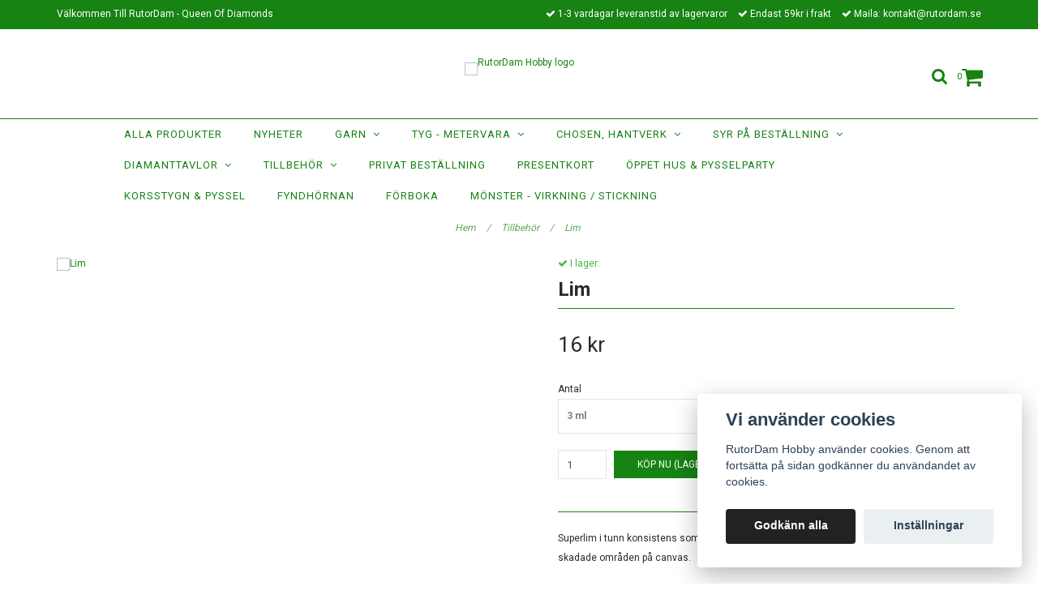

--- FILE ---
content_type: text/html; charset=utf-8
request_url: https://rutordam.se/tillbehor/lim-3ml
body_size: 18742
content:
<!DOCTYPE html>
<html lang="sv">
<head><meta property="ix:host" content="cdn.quickbutik.com/images"><meta http-equiv="Content-Type" content="text/html; charset=utf-8">
<title>Lim - RutorDam Hobby</title>
<meta name="author" content="Quickbutik">
<meta name="description" content="Superlim i tunn konsistens som hjälper dig att få fast envisa &quot;poppande&quot; pärlor eller fylla i skadade områden på canvas.Tips! Du behöver ytterst lite lim, fukta">
<link rel="canonical" href="https://rutordam.se/tillbehor/lim-3ml">
<meta property="og:description" content="">
<meta property="og:title" content="Lim - RutorDam Hobby">
<meta property="og:url" content="https://rutordam.se/tillbehor/lim-3ml">
<meta property="og:site_name" content="RutorDam Hobby">
<meta property="og:type" content="website">
<meta property="og:image" content="https://cdn.quickbutik.com/images/7839X/products/5c279ba271707.jpeg">
<meta property="twitter:card" content="summary">
<meta property="twitter:title" content="RutorDam Hobby">
<meta property="twitter:description" content="Superlim i tunn konsistens som hjälper dig att få fast envisa &quot;poppande&quot; pärlor eller fylla i skadade områden på canvas.Tips! Du behöver ytterst lite lim, fukta">
<meta property="twitter:image" content="https://cdn.quickbutik.com/images/7839X/products/5c279ba271707.jpeg">
<meta name="viewport" content="width=device-width, initial-scale=1, maximum-scale=1">
<link href="//maxcdn.bootstrapcdn.com/font-awesome/4.6.3/css/font-awesome.min.css" rel="stylesheet" type="text/css">
<link href="//fonts.googleapis.com/css?family=Roboto:400,700%7CRoboto:400,700" rel="stylesheet" type="text/css"  media="all" /><link href="https://storage.quickbutik.com/stores/7839X/templates/charme/css/assets.css?93959" rel="stylesheet">
<link href="https://storage.quickbutik.com/stores/7839X/templates/charme/css/styles.css?93959" rel="stylesheet">
<style>.wow{visibility:hidden}</style>
<script type="text/javascript" defer>document.addEventListener('DOMContentLoaded', () => {
    document.body.setAttribute('data-qb-page', 'product');
});</script><script src="/assets/shopassets/cookieconsent/cookieconsent.js?v=230"></script>
<style>
    :root {
        --cc-btn-primary-bg: #222222 !important;
        --cc-btn-primary-text: #fff !important;
        --cc-btn-primary-hover-bg: #222222 !important;
        --cc-btn-primary-hover-text: #fff !important;
    }
</style>
<style>
    html.force--consent,
    html.force--consent body{
        height: auto!important;
        width: 100vw!important;
    }
</style>

    <script type="text/javascript">
    var qb_cookieconsent = initCookieConsent();
    var qb_cookieconsent_blocks = [{"title":"Vi anv\u00e4nder cookies","description":"RutorDam Hobby anv\u00e4nder cookies. Genom att forts\u00e4tta p\u00e5 sidan godk\u00e4nner du anv\u00e4ndandet av cookies."},{"title":"N\u00f6dv\u00e4ndiga cookies *","description":"Dessa cookies \u00e4r n\u00f6dv\u00e4ndiga f\u00f6r att butiken ska fungera korrekt och g\u00e5r inte att st\u00e4nga av utan att beh\u00f6va l\u00e4mna denna webbplats. De anv\u00e4nds f\u00f6r att funktionalitet som t.ex. varukorg, skapa ett konto och annat ska fungera korrekt.","toggle":{"value":"basic","enabled":true,"readonly":true}}];
</script>
</head>
<body>

<div class="nav-container">
	<nav class="top-bar overlay-bar">
        <div class="top-panel hidden-xs">
            <div class="container">
              <div class="row">
                 <div class="col-md-6 col-sm-4 col-xs-12">
                    <div class="top_left_content">
                         Välkommen Till RutorDam - Queen Of Diamonds
                    </div>
                 </div>
                 <div class="col-md-6 col-sm-8 col-xs-12"> 
                    <div class="top_right_content">
        					<i class='fa fax fa-check'></i> 1-3 vardagar leveranstid av lagervaror
        				
        					<i class='fa fax fa-check'></i> Endast 59kr i frakt
        				
        					<i class='fa fax fa-check'></i> Maila: <a href="/cdn-cgi/l/email-protection" class="__cf_email__" data-cfemail="2f4440415b4e445b6f5d5a5b405d4b4e42015c4a">[email&#160;protected]</a>
                    </div>
                 </div>
              </div>
           </div>
       </div>
		<div class="container">
		<div class="nav-menu">
			<div class="row">
				<div class="col-sm-12 col-md-12">
				    <div class="row mobile-top-bar">
				        <div class="col-xs-12">
        				    <div class="visible-xs visible-sm mobile-toggle">
                		        <a class="c-hamburger c-hamburger--htx" href="#mobile-menu"><span>toggle</span></a>
                		    </div>
                		    <div class="visible-xs visible-sm mobile-logo">
                		        <div class="logo logo-light ">
                        		    <a href="https://rutordam.se" title="RutorDam Hobby">
                        		         
                        		        <img alt="RutorDam Hobby" src="https://cdn.quickbutik.com/images/7839X/templates/charme/assets/logo.png?s=93959&auto=format">
                    			    </a>
                			    </div>
                		    </div>
        			        <div class="pull-right top-right-section">
        			            <div class="top-search">
        					        <div class="dropdown dropdown-search">
                                        <a href="#" class="dropdown-toggle dropdown-toggle-search" data-toggle="dropdown"><i class="fa fa-search"></i></a>
                                        <ul class="dropdown-menu" role="menu">
                                            <li>
                                                <form action="/shop/search" method="get">
                        							<input class="form-control search_text" name="s" type="text" size="25" placeholder="Sök" value="">
                        							<button class="search_submit" type="submit">
                        								<i class="fa fa-search"></i>
                        							</button>
                        							<div class="clear"></div>
                        						</form>
                                            </li>
                                        </ul>
                                    </div>
                                </div>
                                <div class="top-bar-cart">
            		                <div class="top-bar-cart-icon">
            		                    <div class="hidden-xs hidden-sm top-bar-cart-total">0</div>
            		                        <div class="nav navbar-nav navbar-right">
            		                            <div class="dropdown cartMenu">
            		                    
            		                                <a href="#" class="dropdown-toggle cart" data-toggle="dropdown"><i class="fa fa-shopping-cart"></i></a>
            		                    
            		                                <ul class="dropdown-menu cart-content" role="menu">
            		                                <li class="visible-xs">
            		                                    <div class="pull-right cart-close">
            		                                        <a href="#" class="dropdown-toggle cart" data-toggle="dropdown"><i class="fa fa-times"></i></a>
            		                                    </div>
            		                                </li>
            		                                <li class="qs-cart-empty" >
            		                                    <p style="padding: 28px;font-weight: 600;margin:0;">Din varukorg är tom, men det behöver den inte vara.</p>
            		                                </li>
            		                                <li class="qs-cart-update" style="display:none;" >
            		                                    <div class="visible-xs" id="CARTHEADER">Din varukorg</div>
            		                                    <table id="CARTITEMS" class="table table-condensed ">
            		                                        <thead>
            		                                            <tr>
            		                                                <td style="width: 220px;">Produkt</td>
            		                                                <td style="width: 127px" class="td-qty">Antal</td>
            		                                                <td style="width: 115px" class="hidden-xs">Pris</td>
            		                                            </tr>
            		                                        </thead>
            		                                        <tbody>
            		                                        </tbody>
            		                                        <tfoot>
            		                                            <tr>
            		                                                <td colspan="1"></td>
            		                                                <td class="cartTotal">0,00 SEK</td>
            		                                                <td colspan="1" class="text-right">
            		                                                    <a href="/cart/index" class="btn btn-primary-custom btn-lg checkout">Till kassan</a>
            		                                                </td>
            		                                            </tr>
            		                                        </tfoot>
            		                                    </table>
            		                                    </li>
            		                                </ul>
            		                            </div>
            		                        </div>            		                </div>
        		                </div>
        			        </div>
				        </div>
				        <div class="col-xs-12" style="display:none;">
                            <div class="top-elements">
        					    <div class="pull-left">
                                </div>
            					<div class="languages pull-left">
            					</div>
            					<div class="taxtoggler pull-left">
            					</div>
            					<div class="clearfix"></div>
        					</div>
				        </div>
				    </div> 
				</div>
		    </div>
		</div>
		</div>
		<div class="nav-menu">
		    <div>
				<div class="hidden-xs hidden-sm">
				    <div class="top-logo ">
    				    <a class="logo-link " href="https://rutordam.se" title="RutorDam Hobby">
        				    
        					<img class="logo logo-light" alt="RutorDam Hobby logo" src="https://cdn.quickbutik.com/images/7839X/templates/charme/assets/logo.png?s=93959&auto=format">
    					</a>
				    </div>
				    <div class="menu-center">
				        <ul class="menu">
    					        <li class="has-dropdown ">
    					            <a href="/alla-produkter" title="ALLA Produkter">ALLA Produkter</a>
        						</li>
    					        <li class="has-dropdown ">
    					            <a href="/nyheter" title="Nyheter">Nyheter</a>
        						</li>
    					        <li class="has-dropdown">
    					            <a href="/garn">Garn &nbsp;<i class="fa fa-angle-down"></i></a>
        							<div class="subnav">
        							<div class="borderline"></div>
        							<ul>
        							        <li class=""><a href="/garn/king-cole">King Cole</a></li>
        							        <li class=""><a href="/garn/tillbehor">Tillbehör</a></li>
        							        <li class=""><a href="/garn/novita">Novita</a></li>
        							        <li class=""><a href="/garn/ice-yarns">Ice Yarns</a></li>
                                        	        <li class=""><a href="/garn/ice-yarns/baby-batik">- Baby Batik</a></li>
                                        	        <li class=""><a href="/garn/ice-yarns/angora-design">- Angora Design</a></li>
                                        	        <li class=""><a href="/garn/ice-yarns/magic-baby">- Magic Baby</a></li>
                                        	        <li class=""><a href="/garn/ice-yarns/baby-design">- Baby Design</a></li>
                                        	        <li class=""><a href="/garn/ice-yarns/baby-softy">- Baby Softy</a></li>
                                        	        <li class=""><a href="/garn/ice-yarns/baby-wool-design">- Baby Wool Design</a></li>
                                        	        <li class=""><a href="/garn/ice-yarns/bamboo-soft">- Bamboo Soft</a></li>
                                        	        <li class=""><a href="/garn/ice-yarns/bella">- Bella</a></li>
                                        	        <li class=""><a href="/garn/ice-yarns/cotton-bamboo">- Cotton-Bamboo</a></li>
                                        	        <li class=""><a href="/garn/ice-yarns/bonito">- Bonito</a></li>
                                        	        <li class=""><a href="/garn/ice-yarns/cakes">- Cakes</a></li>
                                        	        <li class=""><a href="/garn/ice-yarns/candy-baby">- Candy Baby</a></li>
                                        	        <li class=""><a href="/garn/ice-yarns/camilla-cotton-magic">- Camilla Cotton Magic</a></li>
                                        	        <li class=""><a href="/garn/ice-yarns/dora">- Dora</a></li>
                                        	        <li class=""><a href="/garn/ice-yarns/design-petit">- Design Petit</a></li>
                                        	        <li class=""><a href="/garn/ice-yarns/elite-wool">- Elite Wool</a></li>
                                        	        <li class=""><a href="/garn/ice-yarns/favorite-baby">- Favorite Baby</a></li>
                                        	        <li class=""><a href="/garn/ice-yarns/genova">- Genova</a></li>
                                        	        <li class=""><a href="/garn/ice-yarns/happy-baby">- Happy Baby</a></li>
                                        	        <li class=""><a href="/garn/ice-yarns/jeans-wool">- Jeans Wool</a></li>
                                        	        <li class=""><a href="/garn/ice-yarns/lorena">- Lorena</a></li>
                                        	        <li class=""><a href="/garn/ice-yarns/lorena-color">- Lorena Color</a></li>
                                        	        <li class=""><a href="/garn/ice-yarns/macrame-cord">- Macramé Cord</a></li>
                                        	        <li class=""><a href="/garn/ice-yarns/magic-dk">- Magic DK</a></li>
                                        	        <li class=""><a href="/garn/ice-yarns/magic-glitz">- Magic Glitz</a></li>
                                        	        <li class=""><a href="/garn/ice-yarns/magic-light">- Magic Light</a></li>
                                        	        <li class=""><a href="/garn/ice-yarns/mirella">- Mirella</a></li>
                                        	        <li class=""><a href="/garn/ice-yarns/mohair-magic">- Mohair Magic</a></li>
                                        	        <li class=""><a href="/garn/ice-yarns/mucho-color">- Mucho Color</a></li>
                                        	        <li class=""><a href="/garn/ice-yarns/natural-cotton-200g">- Natural Cotton 200g</a></li>
                                        	        <li class=""><a href="/garn/ice-yarns/natural-cotton-100g">- Natural Cotton 100g</a></li>
                                        	        <li class=""><a href="/garn/ice-yarns/nice-baby">- Nice Baby</a></li>
                                        	        <li class=""><a href="/garn/ice-yarns/pariss">- Paris</a></li>
                                        	        <li class=""><a href="/garn/ice-yarns/primadonna">- Primadonna</a></li>
                                        	        <li class=""><a href="/garn/ice-yarns/rainbow">- Rainbow</a></li>
                                        	        <li class=""><a href="/garn/ice-yarns/rock-n-roll">- Rock N Roll</a></li>
                                        	        <li class=""><a href="/garn/ice-yarns/saver">- Saver</a></li>
                                        	        <li class=""><a href="/garn/ice-yarns/smart-sock">- Smart Sock</a></li>
                                        	        <li class=""><a href="/garn/ice-yarns/star">- Star</a></li>
                                        	        <li class=""><a href="/garn/ice-yarns/universe">- Universe</a></li>
                                        	        <li class=""><a href="/garn/ice-yarns/wool-dk">- Wool DK</a></li>
        						    </ul>
        							</div>
        						</li>
    					        <li class="has-dropdown">
    					            <a href="/tyg-metervara">Tyg - metervara &nbsp;<i class="fa fa-angle-down"></i></a>
        							<div class="subnav">
        							<div class="borderline"></div>
        							<ul>
        							        <li class=""><a href="/tyg-metervara/jersey">Jersey</a></li>
        							        <li class=""><a href="/tyg-metervara/trika-french-terry">Trikå / French Terry</a></li>
        						    </ul>
        							</div>
        						</li>
    					        <li class="has-dropdown">
    					            <a href="/chosen">Chosen, Hantverk &nbsp;<i class="fa fa-angle-down"></i></a>
        							<div class="subnav">
        							<div class="borderline"></div>
        							<ul>
        							        <li class=""><a href="/chosen/klader">Kläder</a></li>
                                        	        <li class=""><a href="/chosen/klader/stl-44-56-0-2-man">- stl 44-56, 0-2 mån</a></li>
                                        	        <li class=""><a href="/chosen/klader/stl-56-98-0-3-ar">- stl 56-98 (0-3 år)</a></li>
                                        	        <li class=""><a href="/chosen/klader/stl-86-152-1-12-ar">- stl 86-152 (1-12 år)</a></li>
                                        	        <li class=""><a href="/chosen/klader/vuxen">- Vuxen</a></li>
        							        <li class=""><a href="/chosen/dregglisar">Dregglisar</a></li>
        							        <li class=""><a href="/chosen/snutte-kaninoron-pa-traring">Snutte, kaninöron på träring</a></li>
        							        <li class=""><a href="/chosen/filtar-akpasar">Filtar &amp; Åkpåsar</a></li>
        							        <li class=""><a href="/chosen/halskragarbuffar">Halskragar/Buffar</a></li>
        							        <li class=""><a href="/chosen/korgar">Korgar</a></li>
        							        <li class=""><a href="/chosen/mossor-pannband">Mössor / Pannband</a></li>
        							        <li class=""><a href="/chosen/vantartorgvantar">Vantar</a></li>
        							        <li class=""><a href="/chosen/strumpor">Strumpor</a></li>
        							        <li class=""><a href="/chosen/scrubbies">scrubbies</a></li>
        							        <li class=""><a href="/chosen/nyckelringar">Nyckelringar</a></li>
        							        <li class=""><a href="/chosen/smycken">Smycken</a></li>
                                        	        <li class=""><a href="/chosen/smycken/orhangen">- Örhängen</a></li>
        						    </ul>
        							</div>
        						</li>
    					        <li class="has-dropdown">
    					            <a href="/syr-pa-bestallning">Syr på beställning &nbsp;<i class="fa fa-angle-down"></i></a>
        							<div class="subnav">
        							<div class="borderline"></div>
        							<ul>
        							        <li class=""><a href="/syr-pa-bestallning/modeller">Modeller</a></li>
        							        <li class=""><a href="/syr-pa-bestallning/tyger">Tyger</a></li>
        						    </ul>
        							</div>
        						</li>
    					        <li class="has-dropdown">
    					            <a href="/products">Diamanttavlor &nbsp;<i class="fa fa-angle-down"></i></a>
        							<div class="subnav">
        							<div class="borderline"></div>
        							<ul>
        							        <li class=""><a href="/products/bokmarken">Bokmärken</a></li>
        							        <li class=""><a href="/products/ljushallare">Ljushållare</a></li>
        							        <li class=""><a href="/products/kalender">Kalender</a></li>
        							        <li class=""><a href="/products/58-nyckelringar">Crystal Nyckelringar</a></li>
        							        <li class=""><a href="/products/bordsdekorationer">Bordsdekorationer</a></li>
        							        <li class=""><a href="/products/kakfat-brickor">Kakfat &amp; Brickor</a></li>
        							        <li class=""><a href="/products/kort">Kort</a></li>
        							        <li class=""><a href="/products/magneter">Magneter</a></li>
        							        <li class=""><a href="/products/pask">Påsk</a></li>
        							        <li class=""><a href="/products/jul">Jul</a></li>
        							        <li class=""><a href="/products/stall">Ställ</a></li>
        							        <li class=""><a href="/not-found">Fordon &amp; Byggnader</a></li>
        							        <li class=""><a href="/not-found">Griffeltavlor &amp; Budskap</a></li>
        							        <li class=""><a href="/not-found">Runda diamanter</a></li>
        							        <li class=""><a href="/not-found">Övrigt</a></li>
        							        <li class=""><a href="/products/50x70-70x50-cm">50x70 / 70x50 cm</a></li>
        							        <li class=""><a href="/products/50x50-cm">50x50 cm</a></li>
        							        <li class=""><a href="/products/40x60-60x40-cm">40x60 / 60x40 cm</a></li>
        							        <li class=""><a href="/products/40x50-50x40-cm">40x50 / 50x40 cm</a></li>
        							        <li class=""><a href="/products/40x40-cm">40x40 cm</a></li>
        							        <li class=""><a href="/products/30x40-40x30-cm">30x40 / 40x30 cm</a></li>
        							        <li class=""><a href="/products/30x30-cm">30x30 cm</a></li>
        							        <li class=""><a href="/products/glasunderlagg">Glasunderlägg</a></li>
        							        <li class=""><a href="/products/servetthallare">Servetthållare</a></li>
        							        <li class=""><a href="/products/vagghange-vindspel-fonsterspel">Vägghänge, vindspel, fönsterspel</a></li>
        							        <li class=""><a href="/products/vaskor">Väskor</a></li>
        							        <li class=""><a href="/products/glow-in-the-dark">Glow in the dark</a></li>
        							        <li class=""><a href="/products/askar-etuier-smyckeskrin">Askar, etuier &amp; Smyckeskrin</a></li>
        							        <li class=""><a href="/products/bocker">Böcker</a></li>
        							        <li class=""><a href="/products/klistermarken-dekaler">Klistermärken / Dekaler</a></li>
        							        <li class=""><a href="/products/lampor">Lampor</a></li>
        							        <li class=""><a href="/products/tavlor-med-ram">Tavlor med ram</a></li>
        						    </ul>
        							</div>
        						</li>
    					        <li class="has-dropdown">
    					            <a href="/tillbehor">Tillbehör &nbsp;<i class="fa fa-angle-down"></i></a>
        							<div class="subnav">
        							<div class="borderline"></div>
        							<ul>
        							        <li class=""><a href="/tillbehor/visa-alla-tillbehor">Visa alla tillbehör</a></li>
        							        <li class=""><a href="/tillbehor/korgbottenlock">Korgbotten/lock</a></li>
        							        <li class=""><a href="/tillbehor/forvaring">Förvaring</a></li>
        							        <li class=""><a href="/tillbehor/plockpennor">Plockpennor</a></li>
        							        <li class=""><a href="/tillbehor/pincetter">Pincetter</a></li>
        						    </ul>
        							</div>
        						</li>
    					        <li class="has-dropdown ">
    					            <a href="/privat-bestallning" title="Privat Beställning">Privat Beställning</a>
        						</li>
    					        <li class="has-dropdown ">
    					            <a href="/presentkort" title="Presentkort">Presentkort</a>
        						</li>
    					        <li class="has-dropdown ">
    					            <a href="/oppet-hus-pysselparty" title="Öppet Hus &amp; Pysselparty">Öppet Hus &amp; Pysselparty</a>
        						</li>
    					        <li class="has-dropdown ">
    					            <a href="/korsstygn-rya" title="Korsstygn &amp; Pyssel">Korsstygn &amp; Pyssel</a>
        						</li>
    					        <li class="has-dropdown ">
    					            <a href="/fynd" title="Fyndhörnan">Fyndhörnan</a>
        						</li>
    					        <li class="has-dropdown ">
    					            <a href="/forboka" title="Förboka">Förboka</a>
        						</li>
    					        <li class="has-dropdown ">
    					            <a href="/monster-virkning-stickning" title="Mönster - Virkning / Stickning">Mönster - Virkning / Stickning</a>
        						</li>
    					</ul>
				    </div>
				</div>
			</div>
		</div>
			
	</nav>

</div><div class="main-container">
    <!-- Breadcrumbs --><nav class="breadcrumb" aria-label="breadcrumbs"><a href="/" title="Hem">Hem <div class="separator">/</div>
</a>
    	<a href="/tillbehor" title="Tillbehör">Tillbehör <div class="separator">/</div>
</a>
    	<a href="/tillbehor/lim-3ml" title="Lim">Lim </a>
    	</nav><!-- The main content --><div class="container">
<!-- Product Detail -->
<div class="product-details">
	<article id="product" itemscope itemtype="http://schema.org/Product">
	<div class="row">
    <div class="col-xs-12 col-sm-6 img wow fadeIn">
        <div class="product-images">
		    <ul id="lightSlider">
				<li data-thumb="https://cdn.quickbutik.com/images/7839X/products/5c279ba271707.jpeg" class="active qs-product-image577">
				    <a href="https://cdn.quickbutik.com/images/7839X/products/5c279ba271707.jpeg" title="Lim">
					    <img src="https://cdn.quickbutik.com/images/7839X/products/5c279ba271707.jpeg?auto=format" alt="Lim" />
					</a>
				</li>
		    </ul>
		    <br />
		</div>
    </div>
    <div class="col-xs-12 col-sm-6">
        <div class="section_product_info">
        
        <div class="product-stock-box">
            <div class="product-current-stock instock"><i class="fa fa-check"></i> I lager:</div>
            
            
            </div>
        
        <h1 itemprop="name">Lim</h1>
        
        <div class="marginbottom20"></div>
        
        
        <div itemprop="offers" itemscope itemtype="http://schema.org/Offer">
        	<div class="amount qs-product-price">16 kr</div>
        	<meta itemprop="price" content="16.00">
        	<meta itemprop="itemCondition" content="http://schema.org/NewCondition" />
        	<meta itemprop="priceCurrency" content="SEK">
        	<link itemprop="availability" href="http://schema.org/InStock">
        </div>
        
        <div>
            
            <form class="qs-cart form-inline" method="post">     
                <input type="hidden" class="qs-cart-pid"    value="2">
                <input type="hidden" class="qs-cart-price"  value="16.00">
				 
                <div class="row">
                    <div class="col-md-5">
                        <div class="form-group">
                            <div class="controls">
                            <label>Antal</label>
                            <br />
                                <select class="qs-cart-option form-control" name="qs-cart-option">
                                    <option value="389" data-name="3 ml">3 ml</option>
                                    <option value="5806" data-name="3ml 4-pack">3ml 4-pack</option>
                                </select>
                            </div>
                        </div>
                        <br />
                    </div>
                </div>
                
				<div class="row">
                <div class="form-group col-xs-12 addCart">
                    <input name="qs-cart-qty" type="number" min="1" max="100" class="qs-cart-qty form-control span4" value="1" />
                    <button name="checkout" data-unavailable-txt="kontakt@rutordam.se" class="btn btn-primary-custom qs-cart-submit btn-lg qty-cart-submit" type="submit">Köp nu (Lagervara)</button>
                </div>
  				</div>
            </form>
            
            
            
            
            <div class="product_description" itemprop="description">
                <p>Superlim i tunn konsistens som hjälper dig att få fast envisa "poppande" pärlor eller fylla i skadade områden på canvas.</p><p><span>Tips! Du behöver ytterst lite lim, fukta en bomullstops och ta lim ifrån tuben, stryk den över canvasen, använd sedan duttpennan för att trycka fast pärlan som vanligt. Topsen fuktas av två anledningar, dels att den inte ska suga till sig mer lim än nödvändigt och dels för att en torr tops kan lämna ludd på canvasen.&nbsp;</span></p><p>Lycka till!</p>
            </div>
            
            <div id="share"></div>
        </div>
        </div>
    </div> <!-- /col-sm-6 -->
    </div>
  </article>
</div>
<div class="clearfix"></div>
    <div class="section-title-holder"><h3 class="section-title related-products">Relaterade produkter</h3></div>
    
    <div class="row">
    
    
    
    
    
    
    
    
    
    
    
    
    <div class="col-md-4 col-xs-6 product wow fadeIn" data-pid="127">
        <div class="widget-area-browse">
            <div class="container-item">
            <div class="item">            
                <div class="product-images">
                    <div class="post-header  image_autoheight height350">
                        <img alt="Tratt i silikon" src="https://cdn.quickbutik.com/images/7839X/products/60a7cf804cf75.jpeg?w=500&h=500&auto=format">
                    </div>
                </div>
                  
                <div class="item-overlay"> 
                    <a title="Tratt i silikon" href="/tillbehor/tratt-i-silikon"></a>    
                </div>
            </div><!-- item-->  
            </div><!-- container-item -->
            
            <div class="widget-info">
                <div class="widget-text">
                    <a title="Tratt i silikon" href="/tillbehor/tratt-i-silikon">Tratt i silikon</a>
                </div>
                <div class="amount">
                        32 kr 
                </div>
            </div>
        </div><!-- /End widget-area -->
    </div>
    <div class="col-md-4 col-xs-6 product wow fadeIn" data-pid="785">
        <div class="widget-area-browse">
            <div class="container-item">
            <div class="item">            
                <div class="product-images">
                    <div class="post-header  image_autoheight height350">
                        <img alt="Förvaring *60" src="https://cdn.quickbutik.com/images/7839X/products/5eecc6d96bcd9.jpeg?w=500&h=500&auto=format">
                    </div>
                </div>
                  
                <div class="item-overlay"> 
                    <a title="Förvaring *60" href="/tillbehor/forvaring-60"></a>    
                </div>
            </div><!-- item-->  
            </div><!-- container-item -->
            
            <div class="widget-info">
                <div class="widget-text">
                    <a title="Förvaring *60" href="/tillbehor/forvaring-60">Förvaring *60</a>
                </div>
                <div class="amount">
                        450 kr 
                </div>
            </div>
        </div><!-- /End widget-area -->
    </div>
    <div class="col-md-4 col-xs-6 product wow fadeIn" data-pid="3097">
        <div class="widget-area-browse">
            <div class="container-item">
            <div class="item">            
                <div class="product-images">
                    <div class="post-header  image_autoheight height350">
                        <img alt="Virknålar &amp; tillbehör Flower 1" src="https://cdn.quickbutik.com/images/7839X/products/646a03f570a51.jpeg?w=500&h=500&auto=format">
                    </div>
                </div>
                  
                <div class="item-overlay"> 
                    <a title="Virknålar &amp; tillbehör Flower 1" href="/tillbehor/virknalar-tillbehor-flower-1"></a>    
                </div>
            </div><!-- item-->  
            </div><!-- container-item -->
            
            <div class="widget-info">
                <div class="widget-text">
                    <a title="Virknålar &amp; tillbehör Flower 1" href="/tillbehor/virknalar-tillbehor-flower-1">Virknålar &amp; tillbehör Flower 1</a>
                </div>
                <div class="amount">
                        395 kr 
                </div>
            </div>
        </div><!-- /End widget-area -->
    </div>
    <div class="col-md-4 col-xs-6 product wow fadeIn" data-pid="3695">
        <div class="widget-area-browse">
            <div class="container-item">
            <div class="item">            
                <div class="product-images">
                    <div class="post-header  image_autoheight height350">
                        <img alt="Korgbotten/lock, Blå Blomster" src="https://cdn.quickbutik.com/images/7839X/products/68f3df45e2e04.webp?w=500&h=500&auto=format">
                    </div>
                </div>
                  
                <div class="item-overlay"> 
                    <a title="Korgbotten/lock, Blå Blomster" href="/nyheter/korgbottenlock-bla-blomster"></a>    
                </div>
            </div><!-- item-->  
            </div><!-- container-item -->
            
            <div class="widget-info">
                <div class="widget-text">
                    <a title="Korgbotten/lock, Blå Blomster" href="/nyheter/korgbottenlock-bla-blomster">Korgbotten/lock, Blå Blomster</a>
                </div>
                <div class="amount">
                        25 kr 
                </div>
            </div>
        </div><!-- /End widget-area -->
    </div>
    <div class="col-md-4 col-xs-6 product wow fadeIn" data-pid="3701">
        <div class="widget-area-browse">
            <div class="container-item">
            <div class="item">            
                <div class="product-images">
                    <div class="post-header  image_autoheight height350">
                        <img alt="Korgbotten/lock, Blå liljor &amp; fjärilar" src="https://cdn.quickbutik.com/images/7839X/products/68f3e18b52d1c.webp?w=500&h=500&auto=format">
                    </div>
                </div>
                  
                <div class="item-overlay"> 
                    <a title="Korgbotten/lock, Blå liljor &amp; fjärilar" href="/nyheter/korgbottenlock-bla-liljor-fjarilar"></a>    
                </div>
            </div><!-- item-->  
            </div><!-- container-item -->
            
            <div class="widget-info">
                <div class="widget-text">
                    <a title="Korgbotten/lock, Blå liljor &amp; fjärilar" href="/nyheter/korgbottenlock-bla-liljor-fjarilar">Korgbotten/lock, Blå liljor &amp; fjärilar</a>
                </div>
                <div class="amount">
                        25 kr 
                </div>
            </div>
        </div><!-- /End widget-area -->
    </div>
    <div class="col-md-4 col-xs-6 product wow fadeIn" data-pid="3711">
        <div class="widget-area-browse">
            <div class="container-item">
            <div class="item">            
                <div class="product-images">
                    <div class="post-header  image_autoheight height350">
                        <img alt="Korgbotten/lock, Blomster 5" src="https://cdn.quickbutik.com/images/7839X/products/68f3f08a63160.webp?w=500&h=500&auto=format">
                    </div>
                </div>
                  
                <div class="item-overlay"> 
                    <a title="Korgbotten/lock, Blomster 5" href="/nyheter/korgbottenlock-blomster-2"></a>    
                </div>
            </div><!-- item-->  
            </div><!-- container-item -->
            
            <div class="widget-info">
                <div class="widget-text">
                    <a title="Korgbotten/lock, Blomster 5" href="/nyheter/korgbottenlock-blomster-2">Korgbotten/lock, Blomster 5</a>
                </div>
                <div class="amount">
                        25 kr 
                </div>
            </div>
        </div><!-- /End widget-area -->
    </div>
    </div>
</div><footer>
    <div class="container">
   <div class="section_footer">
         <div class="row">
                    <div class=" col-md-4 col-xs-12">
                       <h4>Kundtjänst</h4>
                        <div class="footer-menu">
                		    <ul>
                                <li>
                                    <a href="/contact">Kontakt</a>
                            	</li>
                                <li>
                                    <a href="/sidor/terms-and-conditions">Köpvillkor</a>
                            	</li>
                                <li>
                                    <a href="/sidor/om-rutordam">Om RutorDam</a>
                            	</li>
                                <li>
                                    <a href="/sidor/kundberattelser">Kundberättelser</a>
                            	</li>
                			            <li>
                			                <a class="loginlink" href="/customer/login">
                			                Logga in
                			                </a>
                		                </li>
                            </ul>
                        </div>
                    </div>
                    <div class=" col-md-4 col-xs-12">
                       <h4>RutorDam, Sofia</h4>
                       <div class="main-text">
                            "Slå följe med mig på den väg jag funnit och upptäck hur kreativitet kan hela själ och hjärta."
                       </div>
                    </div>
                    <div class=" col-md-12 col-xs-12 text-center">
                       <div class="socials text-center">
                              <a href="https://www.facebook.com/RutorDam" target="_blank" class="btn btn-facebook social"><i class="fa fa-facebook"></i></a>
                              <a href="https://instagram.com/rutordam_diamondpainting/p/Br-n5oqlS7T/?utm_source=ig_share_sheet&amp;igshid=1w8q4mb5dyh3t" target="_blank" class="btn btn-instagram social"><i class="fa fa-instagram"></i></a>
                       </div>
                    </div>
                    <div class=" col-md-12 col-xs-12 text-center">
                        <div class="paymentmethods">
                             <img alt="Swish" class="x1" src="/assets/shopassets/paylogos/swish.png"> 
                             <img alt="Klarna" class="x1" src="/assets/shopassets/paylogos/klarna.png"> 
                             <img alt="PayPal" class="x1" src="/assets/shopassets/paylogos/paypal.png"> 
                          </div>
                    </div>
         </div>
   </div>
   <div class="row">
        <div class="col-md-12 col-xs-12 text-center">
           <div class="copyright_line">© Copyright RutorDam Hobby</div>
           <div class="poweredby"><a style="text-decoration: none;" target="_blank" rel="nofollow sponsored" title="Powered by Quickbutik" href="https://quickbutik.com">Powered by Quickbutik</a></div>
        </div>
    </div>
    </div>
</footer>
</div>

<!-- The mobile menu -->
<div id="mobile-bar-settings" data-lbl-overview="Översikt" data-lbl-search="Sök"></div>

<nav id="mobile-menu" style="visibility:hidden;"><ul>
<li>
        <a href="/alla-produkter">ALLA Produkter</a>
        </li>
    <li>
        <a href="/nyheter">Nyheter</a>
        </li>
    <li>
        <a href="/garn"><span>Garn</span></a>
        <ul>
<li><a class="show-all" href="/garn" title="Garn">Visa allt i Garn</a></li>
		    <li><a href="/garn/king-cole">King Cole</a></li>
		        <li><a href="/garn/tillbehor">Tillbehör</a></li>
		        <li><a href="/garn/novita">Novita</a></li>
		        <li><a href="/garn/ice-yarns">Ice Yarns</a></li>
		        <li><a href="/garn/ice-yarns/baby-batik">- Baby Batik</a></li>
            		<li><a href="/garn/ice-yarns/angora-design">- Angora Design</a></li>
            		<li><a href="/garn/ice-yarns/magic-baby">- Magic Baby</a></li>
            		<li><a href="/garn/ice-yarns/baby-design">- Baby Design</a></li>
            		<li><a href="/garn/ice-yarns/baby-softy">- Baby Softy</a></li>
            		<li><a href="/garn/ice-yarns/baby-wool-design">- Baby Wool Design</a></li>
            		<li><a href="/garn/ice-yarns/bamboo-soft">- Bamboo Soft</a></li>
            		<li><a href="/garn/ice-yarns/bella">- Bella</a></li>
            		<li><a href="/garn/ice-yarns/cotton-bamboo">- Cotton-Bamboo</a></li>
            		<li><a href="/garn/ice-yarns/bonito">- Bonito</a></li>
            		<li><a href="/garn/ice-yarns/cakes">- Cakes</a></li>
            		<li><a href="/garn/ice-yarns/candy-baby">- Candy Baby</a></li>
            		<li><a href="/garn/ice-yarns/camilla-cotton-magic">- Camilla Cotton Magic</a></li>
            		<li><a href="/garn/ice-yarns/dora">- Dora</a></li>
            		<li><a href="/garn/ice-yarns/design-petit">- Design Petit</a></li>
            		<li><a href="/garn/ice-yarns/elite-wool">- Elite Wool</a></li>
            		<li><a href="/garn/ice-yarns/favorite-baby">- Favorite Baby</a></li>
            		<li><a href="/garn/ice-yarns/genova">- Genova</a></li>
            		<li><a href="/garn/ice-yarns/happy-baby">- Happy Baby</a></li>
            		<li><a href="/garn/ice-yarns/jeans-wool">- Jeans Wool</a></li>
            		<li><a href="/garn/ice-yarns/lorena">- Lorena</a></li>
            		<li><a href="/garn/ice-yarns/lorena-color">- Lorena Color</a></li>
            		<li><a href="/garn/ice-yarns/macrame-cord">- Macramé Cord</a></li>
            		<li><a href="/garn/ice-yarns/magic-dk">- Magic DK</a></li>
            		<li><a href="/garn/ice-yarns/magic-glitz">- Magic Glitz</a></li>
            		<li><a href="/garn/ice-yarns/magic-light">- Magic Light</a></li>
            		<li><a href="/garn/ice-yarns/mirella">- Mirella</a></li>
            		<li><a href="/garn/ice-yarns/mohair-magic">- Mohair Magic</a></li>
            		<li><a href="/garn/ice-yarns/mucho-color">- Mucho Color</a></li>
            		<li><a href="/garn/ice-yarns/natural-cotton-200g">- Natural Cotton 200g</a></li>
            		<li><a href="/garn/ice-yarns/natural-cotton-100g">- Natural Cotton 100g</a></li>
            		<li><a href="/garn/ice-yarns/nice-baby">- Nice Baby</a></li>
            		<li><a href="/garn/ice-yarns/pariss">- Paris</a></li>
            		<li><a href="/garn/ice-yarns/primadonna">- Primadonna</a></li>
            		<li><a href="/garn/ice-yarns/rainbow">- Rainbow</a></li>
            		<li><a href="/garn/ice-yarns/rock-n-roll">- Rock N Roll</a></li>
            		<li><a href="/garn/ice-yarns/saver">- Saver</a></li>
            		<li><a href="/garn/ice-yarns/smart-sock">- Smart Sock</a></li>
            		<li><a href="/garn/ice-yarns/star">- Star</a></li>
            		<li><a href="/garn/ice-yarns/universe">- Universe</a></li>
            		<li><a href="/garn/ice-yarns/wool-dk">- Wool DK</a></li>
            		
</ul>
</li>
    <li>
        <a href="/tyg-metervara"><span>Tyg - metervara</span></a>
        <ul>
<li><a class="show-all" href="/tyg-metervara" title="Tyg - metervara">Visa allt i Tyg - metervara</a></li>
		    <li><a href="/tyg-metervara/jersey">Jersey</a></li>
		        <li><a href="/tyg-metervara/trika-french-terry">Trikå / French Terry</a></li>
		        
</ul>
</li>
    <li>
        <a href="/chosen"><span>Chosen, Hantverk</span></a>
        <ul>
<li><a class="show-all" href="/chosen" title="Chosen, Hantverk">Visa allt i Chosen, Hantverk</a></li>
		    <li><a href="/chosen/klader">Kläder</a></li>
		        <li><a href="/chosen/klader/stl-44-56-0-2-man">- stl 44-56, 0-2 mån</a></li>
            		<li><a href="/chosen/klader/stl-56-98-0-3-ar">- stl 56-98 (0-3 år)</a></li>
            		<li><a href="/chosen/klader/stl-86-152-1-12-ar">- stl 86-152 (1-12 år)</a></li>
            		<li><a href="/chosen/klader/vuxen">- Vuxen</a></li>
            		<li><a href="/chosen/dregglisar">Dregglisar</a></li>
		        <li><a href="/chosen/snutte-kaninoron-pa-traring">Snutte, kaninöron på träring</a></li>
		        <li><a href="/chosen/filtar-akpasar">Filtar &amp; Åkpåsar</a></li>
		        <li><a href="/chosen/halskragarbuffar">Halskragar/Buffar</a></li>
		        <li><a href="/chosen/korgar">Korgar</a></li>
		        <li><a href="/chosen/mossor-pannband">Mössor / Pannband</a></li>
		        <li><a href="/chosen/vantartorgvantar">Vantar</a></li>
		        <li><a href="/chosen/strumpor">Strumpor</a></li>
		        <li><a href="/chosen/scrubbies">scrubbies</a></li>
		        <li><a href="/chosen/nyckelringar">Nyckelringar</a></li>
		        <li><a href="/chosen/smycken">Smycken</a></li>
		        <li><a href="/chosen/smycken/orhangen">- Örhängen</a></li>
            		
</ul>
</li>
    <li>
        <a href="/syr-pa-bestallning"><span>Syr på beställning</span></a>
        <ul>
<li><a class="show-all" href="/syr-pa-bestallning" title="Syr på beställning">Visa allt i Syr på beställning</a></li>
		    <li><a href="/syr-pa-bestallning/modeller">Modeller</a></li>
		        <li><a href="/syr-pa-bestallning/tyger">Tyger</a></li>
		        
</ul>
</li>
    <li>
        <a href="/products"><span>Diamanttavlor</span></a>
        <ul>
<li><a class="show-all" href="/products" title="Diamanttavlor">Visa allt i Diamanttavlor</a></li>
		    <li><a href="/products/bokmarken">Bokmärken</a></li>
		        <li><a href="/products/ljushallare">Ljushållare</a></li>
		        <li><a href="/products/kalender">Kalender</a></li>
		        <li><a href="/products/58-nyckelringar">Crystal Nyckelringar</a></li>
		        <li><a href="/products/bordsdekorationer">Bordsdekorationer</a></li>
		        <li><a href="/products/kakfat-brickor">Kakfat &amp; Brickor</a></li>
		        <li><a href="/products/kort">Kort</a></li>
		        <li><a href="/products/magneter">Magneter</a></li>
		        <li><a href="/products/pask">Påsk</a></li>
		        <li><a href="/products/jul">Jul</a></li>
		        <li><a href="/products/stall">Ställ</a></li>
		        <li><a href="/not-found">Fordon &amp; Byggnader</a></li>
		        <li><a href="/not-found">Griffeltavlor &amp; Budskap</a></li>
		        <li><a href="/not-found">Runda diamanter</a></li>
		        <li><a href="/not-found">Övrigt</a></li>
		        <li><a href="/products/50x70-70x50-cm">50x70 / 70x50 cm</a></li>
		        <li><a href="/products/50x50-cm">50x50 cm</a></li>
		        <li><a href="/products/40x60-60x40-cm">40x60 / 60x40 cm</a></li>
		        <li><a href="/products/40x50-50x40-cm">40x50 / 50x40 cm</a></li>
		        <li><a href="/products/40x40-cm">40x40 cm</a></li>
		        <li><a href="/products/30x40-40x30-cm">30x40 / 40x30 cm</a></li>
		        <li><a href="/products/30x30-cm">30x30 cm</a></li>
		        <li><a href="/products/glasunderlagg">Glasunderlägg</a></li>
		        <li><a href="/products/servetthallare">Servetthållare</a></li>
		        <li><a href="/products/vagghange-vindspel-fonsterspel">Vägghänge, vindspel, fönsterspel</a></li>
		        <li><a href="/products/vaskor">Väskor</a></li>
		        <li><a href="/products/glow-in-the-dark">Glow in the dark</a></li>
		        <li><a href="/products/askar-etuier-smyckeskrin">Askar, etuier &amp; Smyckeskrin</a></li>
		        <li><a href="/products/bocker">Böcker</a></li>
		        <li><a href="/products/klistermarken-dekaler">Klistermärken / Dekaler</a></li>
		        <li><a href="/products/lampor">Lampor</a></li>
		        <li><a href="/products/tavlor-med-ram">Tavlor med ram</a></li>
		        
</ul>
</li>
    <li>
        <a href="/tillbehor"><span>Tillbehör</span></a>
        <ul>
<li><a class="show-all" href="/tillbehor" title="Tillbehör">Visa allt i Tillbehör</a></li>
		    <li><a href="/tillbehor/visa-alla-tillbehor">Visa alla tillbehör</a></li>
		        <li><a href="/tillbehor/korgbottenlock">Korgbotten/lock</a></li>
		        <li><a href="/tillbehor/forvaring">Förvaring</a></li>
		        <li><a href="/tillbehor/plockpennor">Plockpennor</a></li>
		        <li><a href="/tillbehor/pincetter">Pincetter</a></li>
		        
</ul>
</li>
    <li>
        <a href="/privat-bestallning">Privat Beställning</a>
        </li>
    <li>
        <a href="/presentkort">Presentkort</a>
        </li>
    <li>
        <a href="/oppet-hus-pysselparty">Öppet Hus &amp; Pysselparty</a>
        </li>
    <li>
        <a href="/korsstygn-rya">Korsstygn &amp; Pyssel</a>
        </li>
    <li>
        <a href="/fynd">Fyndhörnan</a>
        </li>
    <li>
        <a href="/forboka">Förboka</a>
        </li>
    <li>
        <a href="/monster-virkning-stickning">Mönster - Virkning / Stickning</a>
        </li>
    <li>
        <a href="/contact">Kontakt</a>
        </li>
<li>
        <a href="/sidor/terms-and-conditions">Köpvillkor</a>
        </li>
<li>
        <a href="/sidor/om-rutordam">Om RutorDam</a>
        </li>
<li>
        <a href="/sidor/kundberattelser">Kundberättelser</a>
        </li>
</ul></nav><script data-cfasync="false" src="/cdn-cgi/scripts/5c5dd728/cloudflare-static/email-decode.min.js"></script><script type="text/javascript" src="https://storage.quickbutik.com/stores/7839X/templates/charme/js/jquery.min.js?93959"></script><script type="text/javascript" src="https://storage.quickbutik.com/stores/7839X/templates/charme/js/plugins.js?93959"></script><script type="text/javascript" src="https://storage.quickbutik.com/stores/7839X/templates/charme/js/qs_functions.js?93959"></script><script type="text/javascript" src="https://storage.quickbutik.com/stores/7839X/templates/charme/js/custom.js?93959"></script><script type="text/javascript">
    
    $(document).ready(function(){$('#mobile-menu').css({'visibility':'visible'});$("#mobile-menu").mmenu({navbar:{title:$("#mobile-bar-settings").attr("data-lbl-overview"),url:"/"},navbars:[{position:"top",content:["searchfield"]}],classNames:{fixedElements:{fixed:"mm-fixed"}},searchfield:{placeholder:$("#mobile-bar-settings").attr("data-lbl-search"),add:!0,search:!1}});var e=$("#mobile-menu").data("mmenu");e.bind("opening",function(){$(".c-hamburger").addClass("is-active")}),e.bind("close",function(){$(".c-hamburger").removeClass("is-active")}),$("#mobile-menu .mm-search input").keyup(function(e){13==e.keyCode&&(window.location.href="/shop/search?s="+$(this).val())}),$(".mm-next").addClass("mm-fullsubopen")});
    
    
    $('#newsletter_form').submit(function(e){
            e.preventDefault();
            
            $.post('/shop/newsletter', $.param($(this).serializeArray()), function(data) {
                if(data.error) { 
                    alert('Vänligen kontrollera din e-postadress.');
                }else{
                    alert('Du har nu anmält dig till vårt nyhetsbrev.');
                }
            }, "json");
    });
    
    $(document).ready(function(){
        $('.dropdown-toggle-search').click(function(){
            if($(this).parent().hasClass('open'))
            {
                $('.search_text').focus();
            }
        });
    });
    
    </script><script>
    new WOW().init();
    </script><script type="text/javascript">var qs_options = [{"id":"375","product_id":"2","sku":null,"qty":"13","price":"16 kr","weight":null,"before_price":null,"image_id":null,"gtin":null,"supplier_sku":null,"hidden":null,"allow_minusqty":null,"preorder":null,"min_purchase_quantity":null,"max_purchase_quantity":null,"preselected":null,"available":true,"ovalue_id_1_position":"1","ovalue_id_2_position":999,"ovalue_id_3_position":999,"ovalue_id_4_position":999,"ovalue_id_5_position":999,"position":"1","values_name":["3 ml"],"values_id":["389"],"options":["3 ml"],"option_1":"3 ml","title":"3 ml","price_raw":"16.00","before_price_raw":null},{"id":"376","product_id":"2","sku":null,"qty":"2","price":"48 kr","weight":null,"before_price":null,"image_id":null,"gtin":null,"supplier_sku":null,"hidden":null,"allow_minusqty":null,"preorder":null,"min_purchase_quantity":null,"max_purchase_quantity":null,"preselected":null,"available":true,"ovalue_id_1_position":"4","ovalue_id_2_position":999,"ovalue_id_3_position":999,"ovalue_id_4_position":999,"ovalue_id_5_position":999,"position":"4","values_name":["3ml 4-pack"],"values_id":["5806"],"options":["3ml 4-pack"],"option_1":"3ml 4-pack","title":"3ml 4-pack","price_raw":"48.00","before_price_raw":null}];</script>
<script type="text/javascript">var qs_store_url = "https://rutordam.se";</script>
<script type="text/javascript">var qs_store_apps_data = {"location":"\/tillbehor\/lim-3ml","products":[],"product_id":"2","category_id":null,"category_name":"Tillbeh\u00f6r","fetch":"fetch","order":null,"search":null,"recentPurchaseId":null,"product":{"title":"Lim","price":"16 kr","price_raw":"16.00","before_price":"0 kr","hasVariants":true,"weight":"0","stock":false,"url":"\/tillbehor\/lim-3ml","preorder":false,"images":[{"url":"https:\/\/cdn.quickbutik.com\/images\/7839X\/products\/5c279ba271707.jpeg","position":"1","title":"5c279ba271707.jpeg","is_youtube_thumbnail":false}]}}; var qs_store_apps = [];</script>
<script>if (typeof qs_options !== "undefined") { qs_store_apps_data.variants = JSON.stringify(Array.isArray(qs_options) ? qs_options : []); }</script>
<script type="text/javascript">$.ajax({type:"POST",url:"https://rutordam.se/apps/fetch",async:!1,data:qs_store_apps_data, success:function(s){qs_store_apps=s}});</script>
<script type="text/javascript" src="/assets/qb_essentials.babel.js?v=20251006"></script><script type="text/javascript"> var recaptchaSiteKey="6Lc-2GcUAAAAAMXG8Lz5S_MpVshTUeESW6iJqK0_"; </script><!-- STORENOTICES APP START -->
<script type="text/javascript">
$(document).ready(function()
{
    notice = qs_store_apps.storenotices;
    
	if(notice.nid)
	{
		$("head").prepend(notice.style);
    	$("body").prepend(notice.content);
    	$('#qbNotice'+notice.nid).slideDown('fast');
    	
    	if(notice.timer)
    	{
    		setTimeout(function(){
    			$('#qbNotice'+notice.nid).slideUp('fast');
    			
    			if(notice.frequency == '1')
    			{
    				$.post(qs_store_url + '/apps/storenotices/shown', { nid: notice.nid }, function(response) { });
    			}
    			
    		}, (notice.timer_seconds*1000));
    	}
    }
    
    $(document).on('click', '.qbNotice_Close', function(){
    	var message = $(this).closest('.qbNotice-message');
    	var nid = message.attr('data-nid');
    	
    	if(message.attr('data-frequency') == '1')
    	{
    		$.post(qs_store_url + '/apps/storenotices/shown', { nid: nid }, function(response) { });
    	}
    	
    	message.slideUp('fast');
    });
});
</script>
<!-- STORENOTICES APP END --><!-- STOREPOPUPS APP START -->
<script type="text/javascript">
(function($) {
    $.fn.extend({
        qbPopUpModal: function(options) {
        	var modal_id = this.selector;
			var defaults = {
                top: 100,
                overlay: 0.5,
                closeButton: '.qbPopup-exit',
                response: null
            };
            
            o = $.extend(defaults, options);
            
            modal_id = '#qbPopup_content' + o.response.ppid;
            
            if($(document).find('#qbPopup_overlay').length == 0)
            {
            	var overlay = $("<div id='qbPopup_overlay'></div>");
            	$("body").append(overlay);
            }
            
            // add popup to document
            $("head").prepend(o.response.style);
            $("body").append(o.response.content);
            
            if(o.response.on_exit)
            {
                var currentpath = window.location.pathname;
                if(currentpath.startsWith("/success") == false)
                {
                	$(document).on('mouseleave', function(){ 
                		open_modal(modal_id, o.response.ppid);
               		});
                }
            }else{
        		open_modal(modal_id, o.response.ppid);
			}
			
            $(o.closeButton).click(function() {
                close_modal(modal_id, o.response.ppid);
            });
            
            $(document).on('click', '.qbPopup-header a', function(e){
            	e.preventDefault();
            	
            	var url = $(this).attr('href');
            	var open = $(this).attr('target');
            	
            	if(open == '_blank')
            	{
            		window.open(url);
            	}else{
	            	close_modal(modal_id, o.response.ppid);
	            	
	            	window.location.href = url;
            	}
            });
            
			function open_modal(modal_id, ppid)
			{
				if($(modal_id).css('display') != 'block' && $(document).find('.qbPopup_content_box:visible').length == 0)
				{
	                $("#qbPopup_overlay").click(function() {
	                    close_modal(modal_id, ppid)
	                });
	                
	                var modal_height = $(modal_id).outerHeight();
	                var modal_width = $(modal_id).outerWidth();
	                $("#qbPopup_overlay").css({
	                    "display": "block",
	                    opacity: 0
	                });
	                $("#qbPopup_overlay").fadeTo(200, o.overlay);
	                $(modal_id).css({
	                    "display": "block",
	                    "position": "fixed",
	                    "opacity": 0,
	                    "z-index": 11000,
	                    "left": 50 + "%",
	                    "margin-left": -(modal_width / 2) + "px",
	                    "top": o.top + "px"
	                });
	                $(modal_id).fadeTo(200, 1);
               }else{
               	console.log('No popup opened.');
               }
			}

            function close_modal(modal_id, ppid) {
                $("#qbPopup_overlay").fadeOut(200);
                
                $(modal_id).css({ "display": "none" });
                $.post(qs_store_url + '/apps/storepopups/shown', { ppid: ppid }, function(response) { });
                
                $(document).unbind('mouseleave');
                
            }
        }
    })
})(jQuery);

if (typeof isValidEmailAddress != 'function') { 
	function isValidEmailAddress(emailAddress) {
	    var pattern = /^([a-z\d!#$%&'*+\-\/=?^_`{|}~\u00A0-\uD7FF\uF900-\uFDCF\uFDF0-\uFFEF]+(\.[a-z\d!#$%&'*+\-\/=?^_`{|}~\u00A0-\uD7FF\uF900-\uFDCF\uFDF0-\uFFEF]+)*|"((([ \t]*\r\n)?[ \t]+)?([\x01-\x08\x0b\x0c\x0e-\x1f\x7f\x21\x23-\x5b\x5d-\x7e\u00A0-\uD7FF\uF900-\uFDCF\uFDF0-\uFFEF]|\\[\x01-\x09\x0b\x0c\x0d-\x7f\u00A0-\uD7FF\uF900-\uFDCF\uFDF0-\uFFEF]))*(([ \t]*\r\n)?[ \t]+)?")@(([a-z\d\u00A0-\uD7FF\uF900-\uFDCF\uFDF0-\uFFEF]|[a-z\d\u00A0-\uD7FF\uF900-\uFDCF\uFDF0-\uFFEF][a-z\d\-._~\u00A0-\uD7FF\uF900-\uFDCF\uFDF0-\uFFEF]*[a-z\d\u00A0-\uD7FF\uF900-\uFDCF\uFDF0-\uFFEF])\.)+([a-z\u00A0-\uD7FF\uF900-\uFDCF\uFDF0-\uFFEF]|[a-z\u00A0-\uD7FF\uF900-\uFDCF\uFDF0-\uFFEF][a-z\d\-._~\u00A0-\uD7FF\uF900-\uFDCF\uFDF0-\uFFEF]*[a-z\u00A0-\uD7FF\uF900-\uFDCF\uFDF0-\uFFEF])\.?$/i;
	    return pattern.test(emailAddress);
	}
}

$(document).on('submit', '.qbPopup-newsletter-form', function(evt){
    evt.preventDefault();
    
    var me = $(this);
    var email_field = $(this).find('input[type=text]');
    var email_address = email_field.val();
    
    if( !isValidEmailAddress( email_address ) ) {
        
        email_field.addClass('shake animated').css({'border':'1px solid red'});
        
    }else{
        
        // submit
        $.post(qs_store_url + '/apps/storepopups/add', { email_address: email_address }, function(response) {
           if(response.error)
           {
               email_field.addClass('shake animated').css({'border':'1px solid red'});
           }else{
               $(me).slideUp();
               
               $(me).closest('.qbPopup_content_box').find('.qbPopup-header p').hide();
               $(me).closest('.qbPopup-goal').find('.qbPopup-goal-text').fadeIn();
           }
        });
    
    }
});
$(document).on('click', '.qbPopup-btn', function(evt){
	evt.preventDefault();
	
	var me = $(this);
	$(me).hide();
	$(me).closest('.qbPopup_content_box').find('.qbPopup-header p').hide();
    $(me).closest('.qbPopup-goal').find('.qbPopup-goal-text').fadeIn();
});

$(document).ready(function()
{
	// Skip popups if _langtags_scan is present
	if (new URLSearchParams(window.location.search).has('_langtags_scan')) return;

	var popups = qs_store_apps.storepopups;
	
	$.each(popups, function(i, response){
		setTimeout(function(){
			$(document).find('#qbPopup_content' + response.ppid).qbPopUpModal( { response: response });
		}, (response.delay_seconds*1000));
	});

});
</script>
<!-- STOREPOPUPS APP END --><!-- FREE SHIPPING TIMER APP START -->
<script type="text/javascript">
function checkFreeShipping(e)
{
	e = qbGetEvent(e);
	if(e==true)
	{
		response = qs_store_apps.freeshippingtimer;
		
		if(response.showas == 'inelement')
    	{
    		if($(document).find(response.showas_inelement_identifier).length > 0)
    		{
    			$(document).find(response.showas_inelement_identifier).css({ padding: '6px 0', 'font-size' : '13px', background: response.bg_color, color: response.text_color}).html(response.message).fadeOut(1).fadeIn(1);
    		}
    	}

    	return true;
	}

    $.post(qs_store_url + '/apps/freeshippingtimer/fetch', function(response) {
    	if(response.showas == 'notice')
    	{
    		showShippingNotice(response.message, response.text_color, response.bg_color);
    	}else if(response.showas == 'inelement')
    	{
    		if($(document).find(response.showas_inelement_identifier).length > 0)
    		{
    			$(document).find(response.showas_inelement_identifier).css({ padding: '6px 0', 'font-size' : '13px', background: response.bg_color, color: response.text_color}).html(response.message).fadeOut(1).fadeIn(1);
    		}
    	}
    });
}

var fstmessagetimer = null;
function showShippingNotice(message, text_color, bg_color)
{
   var newly_created = false;
   if($(document).find('.freeshippingtimer-message').length !== 1)
   {
   	   newly_created = true;
	   var loadDiv = document.createElement('div');
	   document.body.appendChild(loadDiv);
	   loadDiv.setAttribute('class','freeshippingtimer-message');
	   loadDiv.innerHTML ='<span id=fstx>×</span><div id=fst_div></div>';
   }
   
   if(newly_created == false && $('.freeshippingtimer-message').css('display') != 'none')
   {
   		// Show new message
   		$('.freeshippingtimer-message #fst_div').html(message);
   		// Reset timeout
   		clearTimeout(fstmessagetimer);
   		
   		fstmessagetimer = setTimeout(function() {
		     $('.freeshippingtimer-message').fadeOut();
	   }, 5000);
	   
   }else{
   	   $('.freeshippingtimer-message #fst_div').html(message);
   	
	   $('#fst_div').css({
	   		width: '98%'
	   });
	   
	   $('.freeshippingtimer-message').css({
	      background: bg_color,
	      color: text_color,
	     'font-size': '14px',
	      left: '0',
	      padding: '6px 0',
	      position: 'fixed',
	      top: '0',
	     'text-align': 'center',
	      width: '100%',
	     'z-index': '100000000'
	   });
	   
	   $('.freeshippingtimer-message > div > span').css({ 
	        color: '#ffffff',
	        'font-weight': 'bold'
	   });
	     
	   $('.freeshippingtimer-message > span').css({
	        cursor: 'pointer',
	        'font-size': '28px',
	        'position': 'absolute',
	        'right': '10px',
	         top: '-7px'
	   });
	   
   	   $('.freeshippingtimer-message').slideDown('fast');
   	   
   	   $('.freeshippingtimer-message #fstx').on('click', function(){
	 	  $('.freeshippingtimer-message').slideUp('fast');
	 	  clearTimeout(fstmessagetimer);
	   });
	   
   	   fstmessagetimer = setTimeout(function() {
		     $('.freeshippingtimer-message').fadeOut();
	   }, 5000);
   }
}

$(document).ready(function(){
	
	$(document).on("QB_CartUpdated", checkFreeShipping);
	
	checkFreeShipping(true,);
	
});
</script>
<!-- FREE SHIPPING TIMER APP END -->
<!-- PRODUCT PROPERTIES APP START -->
<script type="text/javascript">
function fetchProductProperties(e)
{
    $.post('/apps/productproperties/view?product_id=2', function(response) {
    	
    	if(response.has_properties)
    	{
    		if(response.apply == 'before')
    		{
    			$(response.identifier + ':first').before(response.content);
    		}else if(response.apply == 'after'){
    			$(response.identifier + ':first').after(response.content);
    		}else{
    			$(response.identifier + ':first').prepend(response.content);
    		}
    		
    		if(response.resources.length > 0)
    		{
    			$('body').append(response.resources);
    		}
    	}
    });
}

function loadCartProductProperties()
{
	$.post('/apps/productproperties/fetch', function(response) {
		if(response.has_properties > 0)
		{
			$.each(response.items, function(i, item){
				var selector = $('#CARTITEM' + item.id).find(response.css_identifier_cart);
				if(selector.find('.property_values').length > 0)
				{
					
				}else{
					selector.append('<span class="property_values"><br />' + item.property_values + '</span>');
				}
			});
		}
	}, "json");
}
$(document).ready(function(){
	$(document).on("QB_CartUpdated", loadCartProductProperties);
	
	fetchProductProperties();
	
});
</script>
<!-- PRODUCT PROPERTIES APP END -->
<!-- PRODUCT PROPERTIES APP START -->
<script type="text/javascript">
$(document).ready(function(){
	var response = qs_store_apps.productproperties;

	if(response.has_properties > 0)
	{
		$.each(response.items, function(i, item){
			var selector = $('#CARTITEM' + item.id).find(response.css_identifier_cart);
			if(selector.find('.property_values').length > 0)
			{
				
			}else{
				selector.append('<span class="property_values"><br />' + item.property_values + '</span>');
			}
		});
	}
});
</script>
<!-- PRODUCT PROPERTIES APP END -->
<!-- START PRODUCTRIBBONS APP -->
<script type="text/javascript">
var products_ribbons = '';
if( $(".product[data-pid]").length > 0 )
{
	var products_ribbons = $(".product[data-pid]").map(function() { return $(this).attr('data-pid'); }).get().join();
}

$(document).ready(function()
{
	if(products_ribbons.length > 0)
	{
		$.post('/apps/productribbons/fetch', { products : products_ribbons, currentPage: $('body').attr('data-qb-page') }, function(data) {

			if(data.products)
			{
				// Add ribbons to products
				$.each(data.products, function(pk, p){
					$(data.product_identifier + '[data-pid="'+p.id+'"]').each(function(){ $(this).find('div:first').prepend(p.ribbon); });
					
				});

				$('head').append('<style>'+data.css+'</style>');
			}
    	});
	
    }
});
</script>
<!-- END PRODUCTRIBBONS APP -->

<script>
    qb_cookieconsent.run({
        current_lang: 'en',
        autoclear_cookies: true,
        cookie_expiration: 90,
        autoload_css: true,
        theme_css: '/assets/shopassets/cookieconsent/cookieconsent.css?v=231',
        languages: {
            en: {
                consent_modal: {
                    title: "Vi använder cookies",
                    description: 'RutorDam Hobby använder cookies. Genom att fortsätta på sidan godkänner du användandet av cookies.',
                    primary_btn: {
                        text: 'Godkänn alla',
                        role: 'accept_all'
                    },
                    secondary_btn: {
                        text: 'Inställningar',
                        role: 'settings'
                    }
                },
                settings_modal: {
                    title: 'Cookie inställningar',
                    save_settings_btn: "Spara",
                    accept_all_btn: "Godkänn alla",
                    cookie_table_headers: [
                        { col1: "Name" },
                        { col2: "Domain" },
                        { col3: "Expiration" },
                        { col4: "Description" }
                    ],
                    blocks: qb_cookieconsent_blocks
                }
            }
        },
        onAccept: function (cookie) {
            var event = new CustomEvent("QB_CookieConsentAccepted", {
                detail: {
                    cookie: cookie
                }
            });

            document.dispatchEvent(event);
        },
        onChange: function (cookie) {
            var event = new CustomEvent("QB_CookieConsentAccepted", {
                detail: {
                    cookie: cookie
                }
            });

            document.dispatchEvent(event);
        },
    });

</script>

<style>
.search-autocomplete-list {
    position: absolute;
    top: 28px;
    left: -1px;
    z-index: 90;
    background: #FFF;
    width: 101%;
    height: 196px;
    border: 1px solid #eee;
    /* box-shadow: 1px 1px 1px #eee; */
    overflow-x: hidden;
    overflow-y: hidden;
    padding: 0px 6px;
    line-height: 22px;
    font-size: 12px;
    color: #000;
    height: auto;
    max-height: 196px;
}

.search-autocomplete-list .search-result {
    width: 100%;
    height: 45px;
    border-bottom: 1px solid #eee;
}

.search-autocomplete-list .search-result-price {
    float: right;
    font-size: 11px;
    padding-right: 0px;
    margin-top: 5px;
}
.search-autocomplete-list .search-result-image {
    display: inline-block;
    margin-right: 3px;
    width: 30px;
    height: 30px;
    vertical-align: middle;
}
.search-autocomplete-list .search-result-match {
    display: inline-block;
    width: 57%;
    line-height: 15px;
    vertical-align: middle;
    overflow: hidden;
    max-height: 30px;
}
.search-autocomplete-list .search-result a {
	display: block;
    padding: 7px 0px !important;
    color: #000 !important;
    text-align: left;
}
.search-autocomplete-list .search-result:last-child{
    border-bottom: none;
}
.search-autocomplete-list .search-result:hover {
    background: #f9f9f9;
}
@media (max-width: 479px) {
	.search-autocomplete-form {
		position: fixed !important;
		width: 100%;
		top: 0;
		left: 0;
		background: #FFF;
	    z-index: 89;
	}
	.search-autocomplete-form .search-autocomplete-list {
	    padding: 0px 11px;
        width: 100%;
        left: 0px;
        height: 230px;
	}
	.search-autocomplete-form .search_text {
		width: 85%;
	}
	.search-autocomplete-form .search-wrapper {
		position: unset;
		display: block;
	    text-align: left;
	}
}
</style>

<!-- START ADVANCED SEARCH: AUTOCOMPLETE APP -->
<script type="text/javascript">
(function( $ ){

    $.fn.afterText = function(callback, timeout) {
        var timerId = null;
        timeout |= 500;

        this.on('keyup paste', function() {
            clearTimeout(timerId);
            timerId = setTimeout($.proxy(callback, this), timeout);
        });
    };

})( jQuery );

$(document).ready(function()
{
	$('.dropdown-toggle-search').on('click', function() {
 		if(!$(this).parent().hasClass('open'))
 		{
			$(this).parent().find('.search_text').focus();
 		}
 	});

    $(document).click(function (e) {
        if($('.search-autocomplete-list').is(':visible')&&!$(e.target).closest('.search-autocomplete-list').length){
            $('.search-autocomplete-list').hide();
        }
    });
 	
 	$('input[name=s]').on('focus', function(){
 		$(this).attr('autocomplete', 'off');
 	});
	$('input[name=s]').afterText(function(callback){
	//$('input[name=s]').on('keyup', function(callback){
       var searchstring = $(this).val().trim();
       var currentform  = $(this).closest('form');
       var searchwrapper = false;
       
       if(searchstring.length > 0 && currentform.hasClass('search-autocomplete-disabled') == false)
       {
       	   currentform.addClass('search-autocomplete-form');
       	   
       	   if(currentform.find('.search-wrapper').length > 0)
       	   {
       	   		searchwrapper = true;
       	   		currentform.find('.search-wrapper').css({'position' : 'relative'});
       	   }else{
       	   		currentform.css({'position' : 'relative'});
       	   }
       	   
           $.get('/shop/search', { s: searchstring, out: 'json', 'limit': 30 }, function(response){
                
               currentform.find('.search-autocomplete-list').remove();
               
               var searchaclist = '<div class="search-autocomplete-list">';
               var searchresults = response.searchresults;

               $(searchresults).each(function(k, output){
               	
                   var searchbox  = '';
                   var match_title = output.product.title;
                   var search_regexp = new RegExp(searchstring.replace(/[.*+?^${}()|[\]\\]/g, '\\$&'), "gi");
                   
                   match_title = match_title.replace(search_regexp,"<b>$&</b>");
                   
                   searchbox     += '<div class="search-result">';
                   searchbox     += '<a href="'+output.product.url+'">';
                   searchbox     +=      '<div class="search-result-image" style="background: url('+output.product.firstimage+'?w=45&auto=format);background-position: 50% 50%;background-size: cover;background-repeat: no-repeat;"></div>';
                   
                   searchbox     +=      '<div class="search-result-match">'+match_title+'</div>';
                   
                   searchbox     +=      '<div class="search-result-price">'+output.product.price+'</div>';
                   searchbox     += '</a>';
                   searchbox     += '</div>';
                   
                   searchaclist += searchbox;
               });
               
               if(response.error)
               {
               		searchaclist += '<div style="text-align: center; padding: 10px 0px;">'+response.error+'</div>';
               }
               
               searchaclist     += '</div>';
               
               if(searchwrapper)
               {
               		currentform.find('.search-wrapper').append(searchaclist);
               }else{
               		currentform.append(searchaclist);
               }
               
               if(searchresults.length > 3)
               {
               		currentform.find('.search-autocomplete-list').css({'overflow-y':'scroll'});
               }else{
               		currentform.find('.search-autocomplete-list').css({'overflow-y':'hidden'});
               }
               
           });
       }
       
    });
});
</script>
<!-- END ADVANCED SEARCH: AUTOCOMPLETE APP -->

<style>
.option-row-custom .option-row-custom-options {
    margin:10px 0;
    min-height: 40px;
}
.option-row-custom .option-row-custom-options input[type="radio"]:checked + label {
    box-shadow: 0px 1px 1px 1px #ececec;
    border: 1px solid #2f2f2f;
}
.option-row-custom .option-row-custom-options.option-row-custom-options-color input[type="radio"]:checked + label {
	height: 40px;
    min-width: 40px;
}
.option-row-custom .option-row-custom-options label{
    width: auto;
    min-width: 35px;
    height: 35px;
    padding: 0px 12px;
    transition: all 0.1s;
    margin-right :8px;
    line-height: 34px;
    color: #222;
    background: #FFF;
    font-size: 14px;
    border-radius:5px;
    vertical-align: middle;
    font-weight: 400;
    text-align: center;
    border: 1px solid #e8e8e8;
}
span.option-row-custom-variant-name {
    padding-left: 7px;
    line-height: 11px;
    font-size: 11px;
    opacity: 0.7;
    vertical-align: middle;
}

.option-row-custom .unavailable {
    opacity: 0.2;
}
.option-row-custom label.image_bg{
    box-shadow:none;
    border:1px solid #ffffff;
}
.option-row-custom .option-row-custom-options input, .option-row-custom .option-row-custom-options input{
    opacity:0;
    -webkit-appearance: none;
    -moz-appearance:    none;
    appearance:         none;
    display:none;
}

.option-row-custom .option {
    display: inline-block;
    -webkit-touch-callout: none;
    -webkit-user-select: none;
     -khtml-user-select: none;
       -moz-user-select: none;
        -ms-user-select: none;
            user-select: none;
}
.option-row-custom .option-image-bg label{
    height: 100px;
    padding: 10px;
    width: 70px;
    border-radius: 5px;
}
</style>


<script type="text/javascript">
/* ADVANCED PRODUCT OPTIONS START */

// Trigger on product option change
$(document).on('change', '.qs-cart-option', function()
{
	
    if($(this).parent().hasClass('unavailable'))
    {
        alert('Ej tillgänglig');
        return;
    }
    
    var current_option_value = $(this).attr('data-name');
    var current_option_value_id = $(this).val();
    
    var x_array = [];
    
    var current_option_id = null;
    
    
   $.each( qs_options, function( key, variant ) {
       $.each(variant.options, function(key, option)
       {
           if(current_option_id !== null) return true;
           
           if(current_option_value == option)
           {
               // We found the chosen option_value! Save option_id to look for!
               current_option_id = (key+1);
               return true;
           }
       });
   });
   
   // Now based on the option_id, find values available in each options.
   $.each( qs_options, function( key, variant ) {
       eval("optionvalue = variant.option_"+current_option_id+"");
       
       if(current_option_value == optionvalue)
       {
           var all_option_ids = [1, 2, 3];
           delete all_option_ids[(current_option_id-1)];
           
           $.each(all_option_ids, function(i, oid){
                
                if(oid !== "" && typeof oid !== "undefined")
                {
                   eval("oidcheck = variant.option_"+oid+"");
                   if(typeof oidcheck !== "undefined")
                   {
                       if(typeof x_array[oid] == 'undefined') x_array[oid] = new Array();
                       
                       if(x_array[oid].indexOf(oidcheck) == -1)
                       {
                            x_array[oid].push(oidcheck);
                       }
                   }
                }
           });
       }
   });
   
   $.each(x_array, function(x_option_id, options_available)
   {
       if(typeof options_available === "undefined") return;
       
       // Set options available for each option
       
       // resetter
       if(x_option_id > 0)
       {
       	/*
           $('.qs-cart-option'+x_option_id).each(function(){
               $(this).parent().addClass('unavailable');
               $(this).attr('disabled', 'disabled');
           });
          */ 
           // show only available
           $(options_available).each(function(key, option){
               $('.qs-cart-option'+x_option_id+'[data-name="'+option+'"]').closest('div.option').removeClass('unavailable');
               $('.qs-cart-option'+x_option_id+'[data-name="'+option+'"]').removeAttr('disabled');
           });
       }
       
   });
});

// Step 1: Get the variants into array
  function loadProductVariantName(me)
  {
      var row = me.closest('.option-row-custom').find('label:first').addClass('option-row-custom-label');
      
      if(row.find('.option-row-custom-variant-name').length == 0)
      {
        row.append('<span class="option-row-custom-variant-name"></span>');
      }

      if(me.length > 0)
      {
        var varname = (me.find('input').attr('data-name'));
        
        if(varname.indexOf('-#') !== -1)
        {
           varname = varname.slice(0, varname.indexOf('-'));
        }
        me.closest('.option-row-custom').find('.option-row-custom-label .option-row-custom-variant-name').html( varname );
     }
  }
function loadProductVariants(data, quickview) {
    $('.qs-cart').hide();
    
    // Steg 1: Ladda data för rätt sida (quickview eller produktsida?)
    if (quickview) {
        var option_images_order = [];
        $.each(data.options, function(mk, data_x) {
            $.each(data_x.option_values, function(m, data_x2) {
                option_images_order[data_x2.id] = false;
            });
        });
        var images = data.images;
        var obj = JSON.parse(data.productvariants_json);
    } else {
        
        // Check if we need to apply class automatically.
        if($('.qs-cart:first .option-row').length == 0 && $('.qs-cart:first').find('.option-row').length == 0)
        {
            // Add the class option-row automatically
            if($('.qs-cart:first .form-group').length > 0)
            {
                $('.qs-cart:first .form-group').each(function(){
                    if($(this).find('select').length > 0)
                    {
                        $(this).addClass('option-row');
                    }
                })
            }
        }
        
        if($('.qs-cart:first .option-row').length > 0 && $('.qs-cart:first .option-row:first').parent().hasClass('col-md-5'))
        {
        	$('.qs-cart:first .option-row:first').parent().removeClass('col-md-5').addClass('col-md-12');
        }
        
        var obj = qs_options;
        var options = [];
        var option_images_order = [];

        var preselectedOptionsIds = [];
        $.each(obj, function(i, optionData) {
            if (optionData.hasOwnProperty('preselected') && optionData.preselected) {
                preselectedOptionsIds = optionData.values_id;
            }
        });

        $('.qs-cart:first .option-row').each(function(key, data) {
            
            optionNewTitle = $(this).find('label:first').length > 0 ? $(this).find('label:first').html() : '';
            if (optionNewTitle.length == 0) return true;
            var optionValues = [];
            $(this).find('option').each(function() {

                // Preselect options
                if (preselectedOptionsIds.indexOf($(this).attr('value')) !== -1) {
                    $(this).attr('selected', 'selected').trigger('change');
                }

                optionValues.push({
                    name: $(this).data('name') ? $(this).data('name') : $(this).text(),
                    id: $(this).attr('value'),
                    selected: $(this).attr('selected') ? true : false
                });
                option_images_order[$(this).attr('value')] = false;
            });
            options.push({
                option_title: optionNewTitle,
                option_values: optionValues
            });
        });
        var data = [];
        data['options'] = options;
    }
    
    // Pre: Hamta bilder for alla mojliga options
    $.each(obj, function(i, data) {
        $.each(data, function() {
            $.each(data.values_id, function(k, v_id) {
                if (option_images_order[v_id] == false) {
                    $(option_images_order).each(function(kk, oo_id) {
                        if (v_id == kk) {
                            option_images_order[kk] = $('.qs-product-image' + data.image_id).find('a').length > 0 ? $('.qs-product-image' + data.image_id).find('a').attr('href') : $('.qs-product-image'+data.image_id).find('img').attr('src');
                        }
                    });
                }
            });
        })
    });

    // Steg 2: Skriv ut HTML för custom väljarna
    $(data.options).each(function(i, data) {
        var select_id = i;
        var radio_1 = '';
        radio_1 += '<div class="controls  option-row-custom">';
        if (data.option_title.slice(0, 1) == "%" || data.option_title.slice(0, 1) == "#" || data.option_title.slice(0, 1) == "@") {
        	var customclasses = ' ';
        	if(data.option_title.slice(0, 1) == "#")
        	{
        		customclasses += 'option-row-custom-options-color';
        	}
        	
            radio_1 += '<label>' + data.option_title.slice(1) + '</label><br>';
            radio_1 += '<div id="b-option-radio' + select_id + '" class="option-row-custom-options'+customclasses+'"></div>';
        } else {
            if (quickview) {
                radio_1 += '<select class="qs-cart-option-tmp form-control" name="qs-cart-option" id="select' + select_id + '"></select>';
            }
        }
        radio_1 += '';

        var option_area = $(' .qs-cart .qs-cart-option:eq(' + select_id + ')').closest('.form-group');
        
        if(quickview){
             $('#productview_widget-info form .option-row').append(radio_1);
        }else{
             option_area.append(radio_1);
        }
       if (data.option_title.slice(0, 1) == "%") {
            // Image-option

              $(data.option_values).each(function(i, data) {
                let checked = data.selected ? 'checked' : '';

                var radio_background_image = option_images_order[data.id];
                var html = '';
                html += '<div class="option option-image-bg">';
                html += '<input ' + checked + ' class="qs-cart-option-tmp qs-cart-option'+(select_id+1)+'" type="radio" id="' + data.id + '" name="' + select_id + '" value="' + data.id + '" data-name="' + data.name + '" >';
                html += '<label for="' + data.id + '"  style="background-image: url(' + radio_background_image + ');background-size:50px;background-repeat:no-repeat;background-position: center;background-color:#FFF;">';
                html += '</label></div>';

                $('#b-option-radio' + select_id).append(html);
            });

            let isChecked = $('#b-option-radio' + select_id).find('input:checked').length > 0 ? true : false;
            if (! isChecked) {
                $('#b-option-radio' + select_id).find('input:first').attr('checked', 'checked');
            }

            loadProductVariantName($('#b-option-radio' + select_id).find('input:first').parent().parent());
        }else
        if (data.option_title.slice(0, 1) == "#") {
            // Color-option

            $(data.option_values).each(function(i, data) {
                let checked = data.selected ? 'checked' : '';

                var radio_color = data.name.slice(data.name.indexOf('#'));

                if(radio_color.slice(0,1) == '#')
                {
	                var html = '';
	                html += '<div class="option">';
	                html += '<input ' + checked + ' class="qs-cart-option-tmp qs-cart-option' + (select_id+1) + '" type="radio" id="' + data.id + '" name="' + (select_id) + '" value="' + data.id + '" data-name="' + data.name + '" ><label for="' + data.id + '" style="background-color:' + radio_color + ';" onclick="">';
	                html += '</label></div>';

	                $('#b-option-radio' + select_id).append(html);
                }
            });

            let isChecked = $('#b-option-radio' + select_id).find('input:checked').length > 0 ? true : false;
            if (! isChecked) {
                $('#b-option-radio' + select_id).find('input:first').attr('checked', 'checked');
            }

            loadProductVariantName($('#b-option-radio' + select_id).find('input:first').parent().parent());

        }else
        if (data.option_title.slice(0, 1) == "@") {
            // Button-option

            var optionsInfo = [];
            $(this).find('option').each(function() {
                optionsInfo.push({
                    optionName: $(this).text(),
                    optionId: $(this).attr('value')
                })
            });

            $(data.option_values).each(function(i, data) {
                let checked = data.selected ? 'checked' : '';

                var html = '';
                html += '<div class="option">';
                html += '<input ' + checked + ' class="qs-cart-option-tmp qs-cart-option' + (select_id+1) + '" type="radio" id="' + data.id + '" name="' + select_id + '" value="' + data.id + '" data-name="' + data.name + '"><label for="' + data.id + '" onclick="">' + data.name;
                html += '</label></div>';

                $('#b-option-radio' + select_id).append(html);
            });

            let isChecked = $('#b-option-radio' + select_id).find('input:checked').length > 0 ? true : false;
            if (! isChecked) {
                $('#b-option-radio' + select_id).find('input:first').attr('checked', 'checked');
            }

            loadProductVariantName($('#b-option-radio' + select_id).find('input:first').parent().parent());

        }else{
            if (quickview) {
                $(data.option_values).each(function(i, data) {
                    $('#select' + select_id).append('<option class="focus" value="' + data.id + '" data-name="' + data.name + '">' + data.name + '</option>');
                });
            }
        }
    })

    if ($('.option-row:not(.image_select)').length > 0) {
        $('.option-row:not(.image_select)').each(function(i,data){
            
          $(data).children().each(function(i,data){
             if($(data).find('label').html() == "undefined" || $(data).find('label').text().slice(0,1) == '#' || $(data).find('label').text().slice(0,1) == '@' || $(data).find('label').text().slice(0,1) == '%' ){
                $(this).remove();
             }
          })
        });
    }
    
    $('.qs-cart-option-tmp').addClass('qs-cart-option').removeClass('qs-cart-option-tmp');
    
    PREPARE_OPTIONS($('.qs-cart:first'));
    
    $('.qs-cart').show();
}

$(document).bind("QB_PrepareOptions", function (data) {
    data = qbGetEvent(data);
    if($('.qs-cart-option:checked').length > 0)
    {
        $('.qs-cart-option:checked').each(function(){
            loadProductVariantName($(this).closest('.option'));
        });
    }
});

$(document).ready(function(){
    loadProductVariants(false);
    
    $(document).on('click', '.option-row-custom-options .option', function(){
        loadProductVariantName($(this));
    });
	

});
/* ADVANCED PRODUCT OPTIONS END */
</script>
    <script src="/assets/shopassets/misc/magicbean.js?v=1" data-shop-id="7839" data-url="https://magic-bean.services.quickbutik.com/v1/sow" data-site-section="1" data-key="8105214f279b4c60ede2981d3115717b" defer></script><!-- Messenger Pluginprogram för chatt Code -->
    <div id="fb-root"></div>
      <script>
        window.fbAsyncInit = function() {
          FB.init({
            xfbml            : true,
            version          : 'v10.0'
          });
        };

        (function(d, s, id) {
          var js, fjs = d.getElementsByTagName(s)[0];
          if (d.getElementById(id)) return;
          js = d.createElement(s); js.id = id;
          js.src = 'https://connect.facebook.net/sv_SE/sdk/xfbml.customerchat.js';
          fjs.parentNode.insertBefore(js, fjs);
        }(document, 'script', 'facebook-jssdk'));
      </script>

      <!-- Your Pluginprogram för chatt code -->
      <div class="fb-customerchat"
        attribution="biz_inbox"
        page_id="165138070719894">
      </div>
<script type="text/javascript">document.addEventListener("DOMContentLoaded", function() {
const viewProductEvent = new CustomEvent('view-product', {
                detail: {
                    id: '2',
                    name: 'Lim',
                    currency: 'SEK',
                    price: '16.00'
                }
            });
            document.dispatchEvent(viewProductEvent);
});</script><script defer src="https://static.cloudflareinsights.com/beacon.min.js/vcd15cbe7772f49c399c6a5babf22c1241717689176015" integrity="sha512-ZpsOmlRQV6y907TI0dKBHq9Md29nnaEIPlkf84rnaERnq6zvWvPUqr2ft8M1aS28oN72PdrCzSjY4U6VaAw1EQ==" data-cf-beacon='{"rayId":"9c5a832c1bf62c82","version":"2025.9.1","serverTiming":{"name":{"cfExtPri":true,"cfEdge":true,"cfOrigin":true,"cfL4":true,"cfSpeedBrain":true,"cfCacheStatus":true}},"token":"7a304e0c4e854d16bca3b20c50bbf8db","b":1}' crossorigin="anonymous"></script>
</body>
</html>
